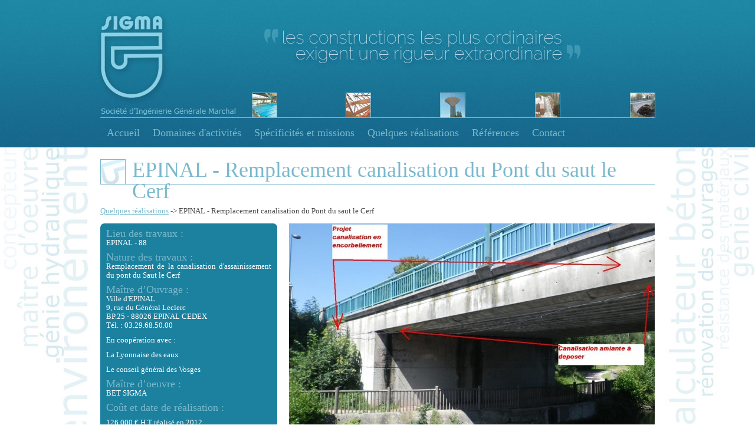

--- FILE ---
content_type: text/html
request_url: http://be-sigma.fr/95-EPINAL-Remplacement-canalisation-du-Pont-du-saut-le-Cerf
body_size: 3806
content:
<!DOCTYPE html PUBLIC "-//W3C//DTD XHTML 1.0 Transitional//EN" "http://www.w3.org/TR/xhtml1/DTD/xhtml1-transitional.dtd">
<html xmlns="http://www.w3.org/1999/xhtml" xml:lang="fr" lang="fr">
<head>
	<title>EPINAL - Remplacement canalisation du Pont du saut le Cerf</title>
	
	<meta http-equiv="Content-Language" content="fr" />
	<meta http-equiv="Content-Type" content="text/html; charset=UTF-8" />
	<link rel="icon" type="image/png" href="/favicon.png"/>
	<link rel="shortcut icon" type="image/x-icon" href="/favicon.ico" />
	
	<meta name="description" lang="fr" content=""/>
<meta name="keywords" lang="fr" content=""/>
<meta name="generator" lang="fr" content="Igecode"/>
<meta name="robots" lang="fr" content="All"/>
<meta name="rating" lang="fr" content=""/>
<meta name="category" lang="fr" content=""/>
	
	<link rel="stylesheet" type="text/css" href="css/reset.css" media="screen" />
	<link rel="stylesheet" type="text/css" href="css/960-custom.css" media="screen" />
	
	<link rel="stylesheet" type="text/css" href="template/default/page.css?v=1.1" media="screen" />
	<link rel="stylesheet" type="text/css" href="template/default/common.css" media="screen" />
	<link rel="stylesheet" type="text/css" href="template/default/tinymce_style.css" media="screen" />
	
	<link type="text/css" media="screen" rel="stylesheet" href="template/default/jquery-ui/igecode-theme/jquery-ui-1.8rc3.igecode.css" />
	<link type="text/css" media="screen" rel="stylesheet" href="template/default/jquery-ui/jquery-ui-timepicker-addon.css" />
	<link type="text/css" media="screen" rel="stylesheet" href="template/default/colorbox/colorbox.css" />
	<!--[if IE]>
	<link type="text/css" media="screen" rel="stylesheet" href="template/default/colorbox/colorbox-ie.css" />
	<![endif]-->
	
	<link rel="stylesheet" type="text/css" href="template/default/superfish.css" media="screen" />

	<link rel="stylesheet" href="template/default/optima/galerie.css" type="text/css"  media="screen, projection" /><link rel="stylesheet" href="template/default/optima/plugins/diaporama/diaporama.css" type="text/css"  media="screen, projection" />
	<script type="text/javascript" src="http://ajax.googleapis.com/ajax/libs/jquery/1.4.4/jquery.min.js"></script>
	<script>!window.jQuery && document.write(unescape('%3Cscript src="javascript/jquery/jquery-1.4.4.min.js"%3E%3C/script%3E'))</script>
	<script type="text/javascript" src="http://ajax.googleapis.com/ajax/libs/jqueryui/1.8.6/jquery-ui.min.js"></script>
<!--	<script>!window.jQuery && document.write(unescape('%3Cscript src="javascript/jquery/jquery-ui-1.8.6.min.js"%3E%3C/script%3E'))</script>-->
	<script>document.write(unescape('%3Cscript src="javascript/jquery/jquery-ui-1.8.6.min.js"%3E%3C/script%3E'))</script>
		<script type="text/javascript" src="javascript/jquery/plugins/jquery.colorbox-min.js"></script>
	<script type="text/javascript">$(document).ready(function(){$('a[rel="cbzoom"]').colorbox();});</script>

	<script type="text/javascript" src="javascript/jquery/plugins/jquery.easing.1.3.js"></script>
	<script type="text/javascript" src="javascript/jquery/plugins/hoverIntent.js"></script>
	<script type="text/javascript" src="javascript/jquery/plugins/jquery.bgiframe.min.js"></script>
	<script type="text/javascript" src="javascript/jquery/plugins/superfish.js"></script> 
	<script type="text/javascript" src="javascript/jquery/plugins/supersubs.js"></script>
	<script type="text/javascript" src="javascript/jquery/plugins/preview.js"></script>

	<script type="text/javascript" src="javascript/igecode/common.js"></script>
	
	<script type="text/javascript" src="javascript/igecode/optima/plugins/diaporama.js"></script><script type="text/javascript" src="javascript/jquery/plugins/jquery.cycle.all.min.js"></script><script type="text/javascript" src="javascript/jquery/plugins/jquery.easing.1.3.js"></script>	
	</head>

<body>
<!--[if lte IE 6]>
	<div class="alert-ie6" style="padding: 1em; background: #900; font-size: 1.1em; color: #fff;">
		<p><strong>Attention ! </strong> Votre navigateur (Internet Explorer 6) est obsolète. Il présente des lacunes en terme de sécurité et de performance.<br />En conséquence, ce site sera consultable mais de manière moins optimale qu'avec un navigateur récent (tel que <a href="http://www.browserforthebetter.com/download.html" style="color: #fff;">Internet Explorer</a>, <a href="http://www.mozilla-europe.org/fr/firefox/" style="color: #fff;">Firefox</a>, <a href="http://www.google.com/chrome?hl=fr" style="color: #fff;">Chrome</a>, <a href="http://www.apple.com/fr/safari/download/" style="color: #fff;">Safari</a>,...)</p>
	</div>
<![endif]-->
	
	<div id="container">
		<div id="header">
			<div id="header_menu">
<div id="header_menu_visu" class="menu_visu">
	<ul class="sf-menu">
			<li class="first">
			<a href="1-Accueil">Accueil</a>
			
					</li>
			<li>
			<a href="11-Domaines-d-activites">Domaines d&#039;activit&eacute;s</a>
			
					</li>
			<li>
			<a href="109-Specificites-et-missions">Sp&eacute;cificit&eacute;s et missions</a>
			
					</li>
			<li>
			<a href="120-Quelques-realisations">Quelques r&eacute;alisations</a>
			
					</li>
			<li>
			<a href="136-References">R&eacute;f&eacute;rences</a>
			
					</li>
			<li>
			<a href="2-Contact">Contact</a>
			
					</li>
		</ul>
	<div class="clear"></div>
</div>
</div>
		</div>
	
		<div id="contenu">
			<div class="container_12"><div class="grid_12"><h1 class="h1">EPINAL - Remplacement canalisation du Pont du saut le Cerf</h1></div>	<div class="grid_12 navigator_block">		<a href="120-Quelques-realisations">Quelques r&eacute;alisations</a> -&gt;
	<a>EPINAL - Remplacement canalisation du Pont du saut le Cerf</a>			</div>
	<br/>
	
			<div id="galerie_97" class="grid_4"><a name="97"></a>
	<div class="cadre_bg">
		
	<div class="cadre_contenu justify relative">
	
		<p><span class="titre_cadre">Lieu des travaux :</span><br />EPINAL - 88</p>
<p><span class="titre_cadre">Nature des travaux :</span><br />Remplacement de la canalisation d'assainissement du pont du Saut le Cerf</p>
<p><span class="titre_cadre">Ma&icirc;tre d&rsquo;Ouvrage :</span><br />Ville d'EPINAL<br />9, rue du G&eacute;n&eacute;ral Leclerc<br />BP.25 - 88026 EPINAL CEDEX<br />T&eacute;l. : 03.29.68.50.00</p>
<p>En coop&eacute;ration avec :</p>
<p>La Lyonnaise des eaux</p>
<p>Le conseil g&eacute;n&eacute;ral des Vosges</p>
<p><span class="titre_cadre">Ma&icirc;tre d&rsquo;oeuvre :</span><br />BET SIGMA</p>
<p><span class="titre_cadre">Co&ucirc;t et date de r&eacute;alisation :</span></p>
<p>126 000 &euro; H.T r&eacute;alis&eacute; en 2012</p>		
		<div class="clear"></div>
			</div>

	</div></div>
		<div id="galerie_98" class="grid_8"><a name="98"></a>
		<div class="simple_contenu justify relative">
	
				
		<div class="clear"></div>
		<div><div class="clear"></div>
<div class="optima_plugin_diaporama">
	
	<ul id="diaporama_98" class="diaporama" style="width:620px;height:387px;">
			<li id="diapo_77">
			<img src="images/diaporama/diapo/98--1365267463.jpg" width="620" height="387" title="Photo pour pr&eacute;senter succintement le projet de remplaceme" alt="Photo pour pr&eacute;senter succintement le projet de remplaceme" /><div id="diapo_description_77" class="description position_0 blanc50"><div class="contenu"><p>Photo pour pr&eacute;senter succintement le projet de remplacement de la canalisation</p></div></div>
						</li>
			<li id="diapo_78">
			<img src="images/diaporama/diapo/98--1365267610.jpg" width="620" height="387" title="Pose de la canalisation" alt="Pose de la canalisation" /><div id="diapo_description_78" class="description position_0 blanc50"><div class="contenu"><p>Pose de la canalisation</p></div></div>
						</li>
			<li id="diapo_79">
			<img src="images/diaporama/diapo/98--1365267646.jpg" width="620" height="387" title="Pose de la canalisation" alt="Pose de la canalisation" /><div id="diapo_description_79" class="description position_0 blanc50"><div class="contenu"><p>Pose de la canalisation</p></div></div>
						</li>
		</ul>
	
	
<div id="diaporama_navigateur_98" class="diaporama_navigateur"><div class="diaporama_selecteur type_1" id="diaporama_selecteur_98"></div></div>	
	<script type="text/javascript">
	$(document).ready(function(){
		$('#diaporama_98').cycle({
			'pager':'#diaporama_selecteur_98',			'fx':'fade',			'pause':true,			'timeout':4000,
			'speedIn':500,
			'easeIn':'jswing',
			'speedOut':500,
			'easeOut':'jswing',
			'pauseOnPagerHover':1,
			'rev':1
		});
	});
	</script>
	</div>


</div>	</div>

	</div>
<div class="clear"></div>		<div id="galerie_99" class="grid_12"><a name="99"></a>
		<div class="simple_contenu justify relative">
	
				
		<div class="clear"></div>
			</div>

	</div>
<div class="clear"></div>		<div id="galerie_100" class="grid_12"><a name="100"></a>
	<h2 class="simple_h2">Caract&eacute;ristiques principales</h2>
			<div class="simple_contenu justify relative">
	
		<p>Remplacement de la canalisation DN600 d'assainissement du pont du Saut le Cerf sur 60ml.</p>
<p>La canalisation d'assinissement DN600 en amiante ciment qui passait en dessous du pont du Saut le Cerf commen&ccedil;ait &agrave; &ecirc;tre s&eacute;rieusement endomag&eacute;e et mena&ccedil;ait de rompre &agrave; tout moment. Le d&eacute;bit de plus de 200m3/h d'eau us&eacute;es passant dans cette canalisation aurait pu causer un grave pr&eacute;judice dans le canal de l'est passant juste en dessous du pont.</p>
<p>Nous avons &eacute;t&eacute; missionn&eacute; afin de trouver une solution pour remplacer cette canalisation.</p>
<p>&nbsp;</p>
<p>De nombreuses contraintes devaient &ecirc;tre prises en compte sur ce projet :</p>
<p>1) la canalisation &agrave; remplacer &eacute;tait en amiante et devait donc &ecirc;tre d&eacute;pos&eacute;e par un d&eacute;samianteur.</p>
<p>2) le pont &eacute;tait parcouru par de nombreux r&eacute;seaux existants (EDF (HTA), france t&eacute;l&eacute;com, fibre optique, etc...) juste au dessus de la canalisation &agrave; remplacer.</p>
<p>3) Le pont du saut le cerf est une art&eacute;re majeure de circulation pour acc&eacute;der &agrave; EPINAL et GOLBEY.</p>
<p>4) Un trafic fluvial touristique passe en dessous de la canalisation.</p>
<p>&nbsp;</p>
<p>La solution retenue &eacute;tait de d&eacute;poser compl&eacute;tement la canalisation endomag&eacute;e sous le pont et de la remplacer pour une nouvelle canalisation en fonte pos&eacute;e en encorbellement du pont. Une note de calcul pr&eacute;cise a &eacute;t&eacute; r&eacute;alis&eacute;e par notre bureau d'&eacute;tude afin de d&eacute;montrer que la nouvelle canalisation en encorbellement ne poserai pas de probl&eacute;me &agrave; la structure existante.</p>
<p>Les travaux &eacute;tant r&eacute;alis&eacute;s en un temps record afin de limiter au maximum l'impact sur la circulation routi&eacute;re et fluviale.</p>
<p>&nbsp;</p>
<ul>
<li>D&eacute;voiement du r&eacute;seau d'assainissement le temps des travaux avec mise en place de pompes</li>
<li>d&eacute;pose de la canalisation amiante sous le pont</li>
<li>mise en place de fixations renforc&eacute;es en encorbellement du pont</li>
<li>pose de la canalisation fonte en encorbellement</li>
<li>raccords sur le r&eacute;seau existant sous voirie</li>
<li>Pose d'un habillage plastique apparence bois pour camoufler la canalisation</li>
<li>Renforcement partiel du pont</li>
</ul>		
		<div class="clear"></div>
			</div>

	</div>
<div class="clear"></div>				
	<br/>
<br/></div>			
			<div class="clear"></div>			
		</div>
	
		<div id="footer_bute"></div>
		<div id="footer">
			<div class="container_16"><div id="footer_contenu">
				<div class="grid_6 alpha left">&copy; Sigma</div>
				<div class="grid_10 omega right"><a href="3-informations-legales">informations légales</a> | <a href="2-contact">contact</a></div>
								<div class="clear"></div>
			</div></div>
		</div>
		
	</div>

<script type="text/javascript"> 
	var _gaq = _gaq || [];
	_gaq.push(['_setAccount', 'UA-48090961-1']);
	_gaq.push(['_setDomainName', 'be-sigma.fr']);
	_gaq.push(['_setAllowLinker', true]);
	_gaq.push(['_trackPageview']);

	(function() {
		var ga = document.createElement('script'); ga.type = 'text/javascript'; ga.async = true;
		ga.src = ('https:' == document.location.protocol ? 'https://ssl' : 'http://www') + '.google-analytics.com/ga.js';
		var s = document.getElementsByTagName('script')[0]; s.parentNode.insertBefore(ga, s);
	})();
</script>

</body>
</html>

--- FILE ---
content_type: text/css
request_url: http://be-sigma.fr/css/960-custom.css
body_size: 1554
content:
/*
	960 Grid System ~ Core CSS.
	Learn more ~ http://960.gs/

	Licensed under GPL and MIT.
	
	Modifications Igecode.com
*/

/* `Containers
----------------------------------------------------------------------------------------------------*/
.container_12,
.container_16 {margin-left: auto;margin-right: auto;	width: 960px;}

/* `Grid >> Global
----------------------------------------------------------------------------------------------------*/
.grid_0-5,.grid_div3,.grid_2div3,.grid_div5,.grid_div6,
.grid_1,.grid_2,.grid_3,.grid_4,
.grid_5,.grid_6,.grid_7,.grid_8,
.grid_9,.grid_10,.grid_11,.grid_12,
.grid_13,.grid_14,.grid_15,.grid_16 {
	display: inline;
	float: left;
	/*position: relative;*/
	margin-left: 10px;
	margin-right: 10px;
}

.container_12 .grid_3,
.container_16 .grid_4 {width: 220px;}

.container_12 .grid_6,
.container_16 .grid_8 {width: 460px;}

.container_12 .grid_9,
.container_16 .grid_12 {width: 700px;}

.container_12 .grid_12,
.container_16 .grid_16 {width: 940px;}

/* `Grid >> Children (Alpha ~ First, Omega ~ Last)
----------------------------------------------------------------------------------------------------*/
.alpha {	margin-left: 0;}
.omega {	margin-right: 0;}

/* `Grid >> 12 Columns
----------------------------------------------------------------------------------------------------*/
.container_12 .grid_1 {width: 60px;}

.container_16 .grid_div6,
.container_12 .grid_2 {width: 140px;}

.container_16 .grid_div3,
.container_12 .grid_4 {width: 300px;}

.container_12 .grid_5 {width: 380px;}
.container_12 .grid_7 {width: 540px;}

.container_16 .grid_2div3,
.container_12 .grid_8 {width: 620px;}
.container_12 .grid_10 {width: 780px;}
.container_12 .grid_11 {width: 860px;}

/* `Grid >> 16 Columns
----------------------------------------------------------------------------------------------------*/
.container_16 .grid_1 {width: 40px;}
.container_16 .grid_2 {width: 100px;}
.container_16 .grid_3 {width: 160px;}
.container_16 .grid_5 {width: 280px;}
.container_16 .grid_6 {width: 340px;}
.container_16 .grid_7 {width: 400px;}
.container_16 .grid_9 {width: 520px;}
.container_16 .grid_10 {width: 580px;}
.container_16 .grid_11 {width: 640px;}
.container_16 .grid_13 {width: 760px;}
.container_16 .grid_14 {width: 820px;}
.container_16 .grid_15 {width: 880px;}

/* Custom
----------------------------------------------------------------------------------------------------*/
.container_16 .grid_0-5 {width: 20px;}
.container_16 .grid_div5{width: 172px;}

/* `Prefix Extra Space >> Global
----------------------------------------------------------------------------------------------------*/
.container_12 .prefix_3,
.container_16 .prefix_4 {padding-left: 240px;}

.container_12 .prefix_6,
.container_16 .prefix_8 {padding-left: 480px;}

.container_12 .prefix_9,
.container_16 .prefix_12 {padding-left: 720px;}

/* `Prefix Extra Space >> 12 Columns
----------------------------------------------------------------------------------------------------*/
.container_12 .prefix_1 {padding-left: 80px;}
.container_12 .prefix_2 {padding-left: 160px;}
.container_12 .prefix_4 {padding-left: 320px;}
.container_12 .prefix_5 {padding-left: 400px;}
.container_12 .prefix_7 {padding-left: 560px;}
.container_12 .prefix_8 {padding-left: 640px;}
.container_12 .prefix_10 {padding-left: 800px;}
.container_12 .prefix_11 {padding-left: 880px;}

/* `Prefix Extra Space >> 16 Columns
----------------------------------------------------------------------------------------------------*/
.container_16 .prefix_0-5 {padding-left: 30px;}
.container_16 .prefix_1 {padding-left: 60px;}
.container_16 .prefix_2 {padding-left: 120px;}
.container_16 .prefix_3 {padding-left: 180px;}
.container_16 .prefix_5 {padding-left: 300px;}
.container_16 .prefix_6 {padding-left: 360px;}
.container_16 .prefix_7 {padding-left: 420px;}
.container_16 .prefix_9 {padding-left: 540px;}
.container_16 .prefix_10 {padding-left: 600px;}
.container_16 .prefix_11 {padding-left: 660px;}
.container_16 .prefix_13 {padding-left: 780px;}
.container_16 .prefix_14 {padding-left: 840px;}
.container_16 .prefix_15 {padding-left: 900px;}

/* `Suffix Extra Space >> Global
----------------------------------------------------------------------------------------------------*/
.container_12 .suffix_3,
.container_16 .suffix_4 {padding-right: 240px;}

.container_12 .suffix_6,
.container_16 .suffix_8 {padding-right: 480px;}

.container_12 .suffix_9,
.container_16 .suffix_12 {padding-right: 720px;}

/* `Suffix Extra Space >> 12 Columns
----------------------------------------------------------------------------------------------------*/
.container_12 .suffix_1 {padding-right: 80px;}
.container_12 .suffix_2 {padding-right: 160px;}
.container_12 .suffix_4 {padding-right: 320px;}
.container_12 .suffix_5 {padding-right: 400px;}
.container_12 .suffix_7 {padding-right: 560px;}
.container_12 .suffix_8 {padding-right: 640px;}
.container_12 .suffix_10 {padding-right: 800px;}
.container_12 .suffix_11 {padding-right: 880px;}

/* `Suffix Extra Space >> 16 Columns
----------------------------------------------------------------------------------------------------*/
.container_16 .suffix_0-5 {padding-right: 30px;}
.container_16 .suffix_1 {padding-right: 60px;}
.container_16 .suffix_2 {padding-right: 120px;}
.container_16 .suffix_3 {padding-right: 180px;}
.container_16 .suffix_5 {padding-right: 300px;}
.container_16 .suffix_6 {padding-right: 360px;}
.container_16 .suffix_7 {padding-right: 420px;}
.container_16 .suffix_9 {padding-right: 540px;}
.container_16 .suffix_10 {padding-right: 600px;}
.container_16 .suffix_11 {padding-right: 660px;}
.container_16 .suffix_13 {padding-right: 780px;}
.container_16 .suffix_14 {padding-right: 840px;}
.container_16 .suffix_15 {padding-right: 900px;}

/* `Push Space >> Global
----------------------------------------------------------------------------------------------------*/
.container_12 .push_3,
.container_16 .push_4 {left: 240px;}

.container_12 .push_6,
.container_16 .push_8 {left: 480px;}

.container_12 .push_9,
.container_16 .push_12 {left: 720px;}

/* `Push Space >> 12 Columns
----------------------------------------------------------------------------------------------------*/
.container_12 .push_1 {left: 80px;}
.container_12 .push_2 {left: 160px;}
.container_12 .push_4 {left: 320px;}
.container_12 .push_5 {left: 400px;}
.container_12 .push_7 {left: 560px;}
.container_12 .push_8 {left: 640px;}
.container_12 .push_10 {left: 800px;}
.container_12 .push_11 {left: 880px;}

/* `Push Space >> 16 Columns
----------------------------------------------------------------------------------------------------*/
.container_16 .push_0-5 {left: 30px;}
.container_16 .push_1 {left: 60px;}
.container_16 .push_2 {left: 120px;}
.container_16 .push_3 {left: 180px;}
.container_16 .push_5 {left: 300px;}
.container_16 .push_6 {left: 360px;}
.container_16 .push_7 {left: 420px;}
.container_16 .push_9 {left: 540px;}
.container_16 .push_10 {left: 600px;}
.container_16 .push_11 {left: 660px;}
.container_16 .push_13 {left: 780px;}
.container_16 .push_14 {left: 840px;}
.container_16 .push_15 {left: 900px;}

/* `Pull Space >> Global
----------------------------------------------------------------------------------------------------*/
.container_12 .pull_3,
.container_16 .pull_4 {left: -240px;}

.container_12 .pull_6,
.container_16 .pull_8 {left: -480px;}

.container_12 .pull_9,
.container_16 .pull_12 {left: -720px;}
/* `Pull Space >> 12 Columns
----------------------------------------------------------------------------------------------------*/
.container_12 .pull_1 {left: -80px;}
.container_12 .pull_2 {left: -160px;}
.container_12 .pull_4 {left: -320px;}
.container_12 .pull_5 {left: -400px;}
.container_12 .pull_7 {left: -560px;}
.container_12 .pull_8 {left: -640px;}
.container_12 .pull_10 {left: -800px;}
.container_12 .pull_11 {left: -880px;}

/* `Pull Space >> 16 Columns
----------------------------------------------------------------------------------------------------*/
.container_16 .pull_0-5 {left: -30px;}
.container_16 .pull_1 {left: -60px;}
.container_16 .pull_2 {left: -120px;}
.container_16 .pull_3 {left: -180px;}
.container_16 .pull_5 {left: -300px;}
.container_16 .pull_6 {left: -360px;}
.container_16 .pull_7 {left: -420px;}
.container_16 .pull_9 {left: -540px;}
.container_16 .pull_10 {left: -600px;}
.container_16 .pull_11 {left: -660px;}
.container_16 .pull_13 {left: -780px;}
.container_16 .pull_14 {left: -840px;}
.container_16 .pull_15 {left: -900px;}

/* `Clear Floated Elements
----------------------------------------------------------------------------------------------------*/

/* http://sonspring.com/journal/clearing-floats */

.clear {
	clear: both;
	display: block;
	overflow: hidden;
	visibility: hidden;
	width: 0;
	height: 0;
}

/* http://perishablepress.com/press/2008/02/05/lessons-learned-concerning-the-clearfix-css-hack */
.clearfix:after {
	clear: both;
	content: ' ';
	display: block;
	font-size: 0;
	line-height: 0;
	visibility: hidden;
	width: 0;
	height: 0;
}

.clearfix {display: inline-block;}
* html .clearfix {height: 1%;}
.clearfix {display: block;}

--- FILE ---
content_type: text/css
request_url: http://be-sigma.fr/template/default/page.css?v=1.1
body_size: 934
content:
@charset "utf-8";

html, body {
	background-color:#ffffff;
	font-family: verdana;
	font-size:0.90em;
	color:#444444;
	text-align:center;
}

html {background:url("images/site_top_bg.png") repeat-x top}
body {background:url("images/site_bg.jpg") no-repeat top center; min-height:754px;}

#container {position:relative;text-align:left;width:960px;margin:0 auto;}

#header {height:250px;width:100%;position:relative;z-index:5000;margin-bottom:20px;}
#header_menu {position:absolute;bottom:0;left:10px;width:960px;height:50px;}

#contenu {z-index:1;min-height:400px;}

#footer_bute {height:0px;}
#footer {height:30px;width:100%;}
 #footer_contenu {border-top:solid 1px #7ab9cc;padding:10px 0;margin:0 10px;}
	#footer a:link, #footer, #footer a {text-decoration:none;color:#7ab9cc;font-size:12px;}
#footer_admin, #footer_admin a, #footer_admin a:link {color:#7ab9cc;}
a:link, a:visited {color:#7ab9cc;}

h1.h1 {font-size:36px;color:#7ab9cc;font-weight:normal;padding:0 0 10px 54px;background:url("images/h1.png") no-repeat;}
.sans_h1 {padding-top:0px;}

h2.h2 {
	color: #7ab9cc;
    font-size: 18px;
    font-weight: normal;
	padding:10px 0;
}

h3.h3 {
    font-size: 13px;
    font-weight: bold;
	margin:0;
	padding:10px 0;
}

p{line-height:120%;}
ul,ol {margin-left:25px;margin-bottom:10px;}
ul li,ol li {line-height:120%;}


.simple_bg {background:#fff;width:100%;}
.simple_contenu {position:relative;margin-bottom:20px;color:#444;}
h2.simple_h2 {font-size:18px;font-weight:normal;color:#1c809f;padding-bottom:10px;}
.simple_date {font-size:10px;font-weight:normal;color:#444;text-align:right;position:absolute;top:4px;right:30px;}

.cadre_bg {background:#1c809f;width:100%;
	-webkit-border-radius: 7px;
	-moz-border-radius: 7px;
	border-radius: 7px;
}
.cadre_contenu {position:relative;margin-bottom:20px;color:#fff;padding:10px;}
h2.cadre_h2 {font-size:18px;font-weight:normal;color:#7ab9cc;padding:10px 10px 0 10px;}
.cadre_date {font-size:10px;font-weight:normal;color:#fff;text-align:right;position:absolute;top:4px;right:30px;}

.simple_contenu ul, .cadre_contenu ul {list-style: square;}

.vignette_projet_bg {margin-bottom:20px;}
.vignette_projet_h2 {font-size:16px;font-weight:normal;padding:10px 10px 10px 100px;background:url("images/vignette_projet_h2.png") no-repeat -10px 10px;}
.vignette_projet_h2:hover {font-size:16px;font-weight:normal;padding:10px 10px 10px 100px;background:url("images/vignette_projet_h2.png") no-repeat 0 10px;}
.vignette_projet_h2 a:link, .vignette_projet_h2 a:visited {text-decoration:none;}
.vignette_projet_h2 a:hover {text-decoration:underline;}
.vignette_projet_h1 {font-size:24px;font-weight:normal;color:#AAA;padding: 10px 0 0 54px;}

.mosaic_contenu {margin-bottom: 20px;}
.mosaic_h2 {font-size:14px;font-weight:normal;color:#7ab9cc;padding-top: 7px;}


#preview{
	position:absolute;
	background:#1c809f;
	padding:10px;
	display:none;
	color:#fff;
	-webkit-border-radius: 7px;
	-moz-border-radius: 7px;
	border-radius: 7px;
}

--- FILE ---
content_type: text/css
request_url: http://be-sigma.fr/template/default/common.css
body_size: 817
content:
/* formulaires */
input {border: 1px solid #bbb; background:#fff;}
input[type=checkbox] {border:0; background:transparent;}
input[type=submit],input[type=button] {cursor:pointer;}
textarea,selet,button {border: 1px solid #bbb;}
input[readonly] {color:#aaa;font-style:italic;}

.mceAdvanced { width:100%;}
.mceSimple { width:100%;}
.input_error {border:1px solid #a00;}
.btn {float:left;}
.form_button {border: 1px solid #bbb;background:#fff;padding:1px 10px 3px 10px;text-decoration:none;cursor:pointer;}
.form_button:active {color:#096FB1;padding:0px 10px 4px 10px;}
.form_button.focused  {padding:5px 10px;}

/* deco */
.no-border {border:none;}
.no-bg {background-color:transparent;background-image:none;}

/* font */
.obligatoire, a:link.obligatoire {color:#a00; font-weight:bold;}
.erreur, a:link.erreur {color:#a00; font-style:italic;}
.warning, a:link.warning{color:#840; font-style:italic;}
.remarque, a:link.remarque, .remarque a {color:#aaa; font-style:italic;}
.justify {text-align: justify;}
.invisible {visibility:hidden;}
.visible {visibility:visible;}
.display-none {display:none;}
.nolink, a:link.nolink {text-decoration:none; color:#000;}

.small {font-size:10px;}

.bold {font-weight:bold;}
.nobold {font-weight:normal;}
.italic {font-style:italic;}
.noitalic {font-style:normal;}
.underline {text-decoration:underline;}
.nounderline {text-decoration:none;}

.inactif {color:#888;font-style:italic;}

.highlight {background-color:yellow;}

/* alignement */
.left{text-align:left;}
.center{text-align:center;}
.right{text-align:right;}
.top{vertical-align:top;}
.middle{vertical-align:middle;}
.bottom{vertical-align:bottom;}

.block_center{margin:auto;}

.float-left{float:left;}
.float-right{float:right;}

.absolute{position:absolute;}
.relative{position:relative;}

.max_width{width:100%;}

.nopadding {padding:0;}
.nomargin {margin:0;}

.spacer20 {height:20px;}
.spacer50 {height:50px;}

/* position */
.relative {position:relative;}
.absolute {position:absolute;}
.z-max {z-index:9999;}

/* "reset" */
th {text-align:left;}
p {margin:0 0 10px 0;}
hr {border:none;border-bottom:1px solid #ddd;}


--- FILE ---
content_type: text/css
request_url: http://be-sigma.fr/template/default/tinymce_style.css
body_size: 99
content:
.titre_simple {font-size:18px;font-weight:normal;color:#1c809f;}
.titre_cadre {font-size:18px;font-weight:normal;color:#7ab9cc;}

--- FILE ---
content_type: text/css
request_url: http://be-sigma.fr/template/default/jquery-ui/jquery-ui-timepicker-addon.css
body_size: 148
content:
.ui-timepicker-div .ui-widget-header { margin-bottom: 8px; }
.ui-timepicker-div dl { text-align: left; }
.ui-timepicker-div dl dt { height: 25px; }
.ui-timepicker-div dl dd { margin: -25px 10px 10px 65px; }
.ui-timepicker-div td { font-size: 90%; }


--- FILE ---
content_type: text/css
request_url: http://be-sigma.fr/template/default/superfish.css
body_size: 775
content:

/*** ESSENTIAL STYLES ***/
.sf-menu, .sf-menu * {list-style:none;padding:0;margin:0;}
.sf-menu {/*line-height:1.0;*/}
.sf-menu ul {position:absolute;top:-999em;width:10em;/* left offset of submenus need to match (see below) */}
.sf-menu ul li {width:100%;}
.sf-menu li:hover {visibility:inherit;/* fixes IE7 'sticky bug' */}
.sf-menu li {float:left;position:relative;}
.sf-menu a {display:block;position:relative;}
.sf-menu li:hover ul,
.sf-menu li.sfHover ul {left:0;top:2.5em;/* match top ul list item height */}
ul.sf-menu li:hover li ul,
ul.sf-menu li.sfHover li ul {top:-999em;}
ul.sf-menu li li:hover ul,
ul.sf-menu li li.sfHover ul {left:10em; /* match ul width */top:0;}
ul.sf-menu li li:hover li ul,
ul.sf-menu li li.sfHover li ul {top:-999em;}
ul.sf-menu li li li:hover ul,
ul.sf-menu li li li.sfHover ul {left:10em; /* match ul width */top:0;}


/*** SKIN ***/
.sf-menu {
	float:left;
	/*margin-bottom:	1em;*/
}
.sf-menu a {
	display:block;
	line-height:50px;
	font-size:18px;
	text-decoration:none;
	color:#7ab9cc;
	padding:0 11px 0 11px;
}
.sf-menu li.first a {background:none;}
.sf-menu li li a {
	display: block;
	line-height:25px;
	font-size:18px;
	padding:0 0.5em;
	text-decoration:none;
	color:#fff;
	background:#7ab9cc;
}

.sf-menu li li {background-color: #fff;}

.sf-menu li:hover, .sf-menu li.sfHover, .sf-menu li a:focus, .sf-menu li a:hover, .sf-menu li a:active, .sf-menu li.sfHover a {
	color:#fff; background:#7ab9cc;
}

.sf-menu li li.sfHover a, .sf-menu li li a:focus, .sf-menu li li a:hover, .sf-menu li li a:active {
	background:#1c809f;
}



/*** shadows for all but IE6 ***/
.sf-shadow ul {
	background:	url(images/shadow.png) no-repeat bottom right;
	padding: 0 8px 9px 0;
	-moz-border-radius-bottomleft:17px;
	-moz-border-radius-topright:17px;
	-webkit-border-top-right-radius:17px;
	-webkit-border-bottom-left-radius:17px;
}
.sf-shadow ul.sf-shadow-off {	background: transparent;}

/* Position du sous menu */
.sf-menu li:hover ul, .sf-menu li.sfHover ul {top:50px;}

.sf-menu li li.submenu_top a {padding-top:5px;}
.sf-menu li li.submenu_bottom a {padding-bottom:5px;}

--- FILE ---
content_type: text/css
request_url: http://be-sigma.fr/template/default/optima/galerie.css
body_size: 382
content:
.navigator_block {clear:both;margin-bottom:15px;margin-left:10px;}
.paginator_block {margin-bottom:20px;}

/* pagination */
#paginationControl .disabled {color: #888;}
#paginationControl .current {font-weight: bold;}


/* dialog */
.dialog-icon {float:left; margin:0 7px 20px 0;}

/* commentaires */
.block_commentaire {
	text-align:right;
	width:100%;
	padding-top:5px;
	border-top:1px solid #ddd;
}
.commentaire_link {
	font-size: 75%;
	text-decoration:none;
}

/* image */
.img_pan_0 {float:left; padding:5px 20px 10px 0;}
.img_pan_1 {text-align:center;display:block;padding-bottom:10px;}
.img_pan_2 {float:right; padding:5px 0 10px 20px;}
.img_pan_3 {text-align:left; padding-bottom:10px;}
.img_pan_4 {text-align:center; display:block; padding-bottom:10px;}
.img_pan_5 {text-align:right; display:block; padding-bottom:10px;}

--- FILE ---
content_type: text/css
request_url: http://be-sigma.fr/template/default/optima/plugins/diaporama/diaporama.css
body_size: 683
content:
.optima_plugin_diaporama {text-align:left;/* margin-top:10px; */}
.optima_plugin_diaporama ul.diaporama {margin:0;padding:0;list-style: none;}
.optima_plugin_diaporama ul.diaporama li {margin:0;padding:0;position:relative;}

/**
 * Selecteur
 */
.diaporama_navigateur {text-align:center;position:relative;height:24px;}
.diaporama_selecteur {text-align:center;margin:4px 0;height:24px;}

/* 0 : miniature */
.diaporama_selecteur.type_0 a {
	margin-left:10px;
}

/* 1 : points */
.diaporama_selecteur.type_1 a, .diaporama_selecteur.type_1 a:link {
	display:inline-block;
	padding:0;margin:6px 0;
	width:16px;height:16px;
    background-image:url("images/diaporama_puce.png");
	background-repeat: none;
    background-position:0 0;
    text-indent: -9999px;
}

.diaporama_selecteur.type_1 a.activeSlide {
    background-position:-16px 0;
}

/* 2 : numeros */
.diaporama_selecteur.type_2 a {
	display:inline-block;
	padding:3px;margin:3px;
	background:none;
    color: #aaaaaa;
    text-decoration: none;
}
.diaporama_selecteur.type_2 a.activeSlide {
    background:#dddddd;
    color: #096FB1;
}

/**
 * Fleches
 */
.diaporma_selecteur_next, .diaporma_selecteur_prev {
	width:24px; height:28px;
    text-indent: -9999px;
	background-image:url('images/diaporama_prevnext.png');
	background-repeat:none;
	position:absolute;top:0;
	cursor:pointer;
}

.diaporma_selecteur_prev {
	background-position:0 0;
	left:0;
}
.diaporma_selecteur_prev:hover {
	background-position:0 -26px;
}

.diaporma_selecteur_next {
	background-position:-24px 0; 
	right:0;
}
.diaporma_selecteur_next:hover {
	background-position:-24px -26px;
}


/**
 * Texte
 */
.description.blanc50 {
	background:url("images/texte_bg_blanc50.png");
}
.description.noir50 {
	background:url("images/texte_bg_noir50.png");
}
/* sur l'image */
.description.position_0 {
	position:absolute;
	width:100%;
	bottom:4px;
}
.description .contenu {
	padding:5px 8px;
}
	
/* sous l'image */
.description.position_1 {}

/* avant l'image */
.description.position_2 {}

--- FILE ---
content_type: application/javascript
request_url: http://be-sigma.fr/javascript/igecode/optima/plugins/diaporama.js
body_size: 286
content:
/* $(document).ready(function(){
	
}); */

function pagerAnchorBuilder(idx, slide, id_galerie, diaporama_image_width, diaporama_image_height, diaporama_selecteur_nbperline)
{
	var width = Math.floor((diaporama_image_width - 10*(diaporama_selecteur_nbperline-1)) / diaporama_selecteur_nbperline);
	var height = Math.floor(diaporama_image_height/diaporama_image_width*width);
	
	var img = $(slide).find('img').first();
	return '<a href="#"><img src="' + img.attr('src') + '" width="'+width+'" height="'+height+'" /></a>';
}

--- FILE ---
content_type: application/javascript
request_url: http://be-sigma.fr/javascript/igecode/common.js
body_size: 248
content:
$(function(){
	$('ul.sf-menu').supersubs({extraWidth:1}).superfish({animation:{height:'show'},dropShadows:false,easing:null,speed:1}).find('ul').bgIframe({opacity:false});
	
	$('body').data('wait') == 0;
	$('#header_menu a').click(function(e){
		if($('body').data('wait') == 1) {
			e.preventDefault();
		} else {
			$('body').data('wait', 1);
		}
	});
});

--- FILE ---
content_type: application/javascript
request_url: http://be-sigma.fr/javascript/jquery/plugins/preview.js
body_size: 751
content:
/**
 * Url preview script 
 * powered by jQuery (http://www.jquery.com)
 * written by Alen Grakalic (http://cssglobe.com)
 * update by http://igecode.com
 * for more info visit http://cssglobe.com/post/1695/easiest-tooltip-and-image-preview-using-jquery
 */
(function($){
	$.fn.previewImage = function(){	
		// xOffset = 10;
		// yOffset = 30;
		
		// return this.each(function(index) {
			// WebKit prend <body> et les autre <html>
			

			this.hover(function(e){
				this.t = this.title;
				this.title = "";	
				var c = (this.t != "") ? "<br/>" + this.t : "";


				$("body").append("<p id='preview'><img src='"+ this.rel +"' alt='url preview' />"+ c +"</p>");


				$("#preview")
					.css({position: 'absolute', top: (Math.max( $('html').scrollTop(), $('body').scrollTop() )+300) + 'px', right: '50px'})
					// .css("top",(e.pageY + yOffset) + "px")
					// .css("left",(e.pageX + xOffset) + "px")
					.fadeIn("fast");				
			},
			function(){
				this.title = this.t;	
				$("#preview").remove();
			});	
		
			this.mousemove(function(e){
				// var top = e.pageY + yOffset,
				// 	left = e.pageX + xOffset;

				$("#preview")
					.css("top", (Math.max( $('html').scrollTop(), $('body').scrollTop() )+300) + 'px');
					// .css("top", top + "px")
					// .css("left", left + "px");
			});
		// });

		return this;
	};

	function debug( $obj ) {
        if ( window.console && window.console.log ) {
            window.console.log( $obj );
        }
    };
}(jQuery));

// starting the script on page load
$(document).ready(function(){
	$("a.preview").previewImage();
});